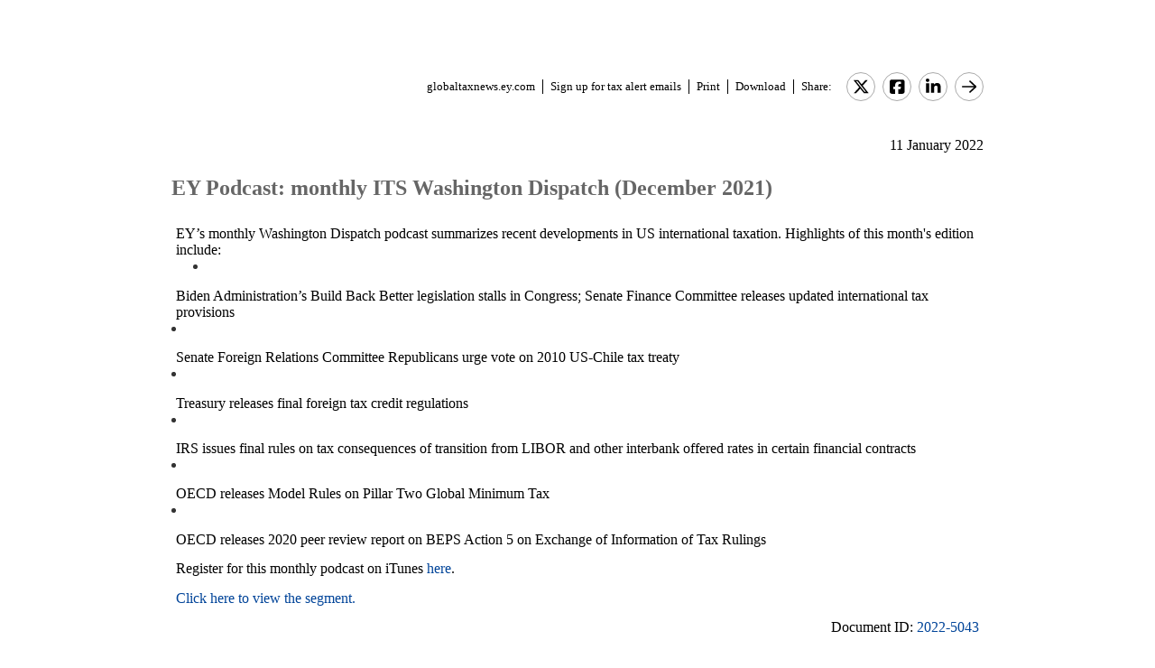

--- FILE ---
content_type: text/html; charset=Windows-1252
request_url: https://globaltaxnews.ey.com/news/2022-5043-ey-podcast-monthly-its-washington-dispatch-december-2021
body_size: 5214
content:

<!---[if !IE7&!IE6]>--->
<!DOCTYPE html PUBLIC "-//W3C//DTD XHTML 1.0 Transitional//EN"
   "http://www.w3.org/TR/xhtml1/DTD/xhtml1-transitional.dtd">
<!---<![endif]--->

<html>
<head>
<title>EY Podcast: monthly ITS Washington Dispatch (December 2021)</title>
<link rel="stylesheet" type="text/css" href="/_IncludeFiles/Styles/Main_EYFLAT.css" /> 
<link rel="stylesheet" type="text/css" href="/_IncludeFiles/Styles/Newsletters_GTNU.css" />
<link rel="stylesheet" type="text/css" href="/_IncludeFiles/Styles/jQuery/UI/jquery-ui.202007010000.css" />
<link rel="Stylesheet" href="/Login/_IncludeFiles/Styles/ViewEmailDocument.css" />

<!--LinkedIn share link metadata-->
<meta property="og:title" content="EY Podcast: monthly ITS Washington Dispatch (December 2021)" />
<meta property="og:description" content="" />
<meta property="og:image" content="https://globaltaxnews.ey.com/Resources/Images/LinkedInSharePreview/AdobeStock_428659694.jpeg" />
<meta property="og:url" content="https://globaltaxnews.ey.com" />

<script src="/_IncludeFiles/Bundle/jQueryEngineWithUI?v=5Xr8xtGbL5_aKX45D8R3ZA-BzPUGJE_ZCCEvLc77y7E1"></script>

<script src="/_IncludeFiles/Bundle/jQueryPluginsForKnowledge?v=nH6mmrLwguKOdg9dE80yXrqejvRVkL02vbzWK_Csrxk1"></script>

<script src="/_IncludeFiles/Bundle/ViewEmailDocument_en?v=5f2qp6vpr4UzrOz4GX2fg7hLg8A1XbVfEHqPkRe0i481"></script>

<script type="text/javascript" src="/_IncludeFiles/Scripts/date.format.js"></script>
<script type="text/javascript" src="/Login/_IncludeFiles/Scripts/ViewEmailDocument.js"></script>

<script language="javascript" type="text/javascript" >
    var glb_EnableKnotiaNext = 1;

    var iClickedDocumentId, iClickedBookId, iClickedProductId, iClickedParagraphId = 0;
    document.iCurrentProductId = 0;
    document.iCurrentBookId = 0;
    document.iCurrentDocumentId = 0;
    
	document.urlAlertID = 134378;
	var glb_StringCaseType = "";

    var glb_title = "EY Podcast: monthly ITS Washington Dispatch (December 2021)";

    //@ CHANGE FOR JQUERY 3.6
    //$(document).ready(function () {
    document.addEventListener('DOMContentLoaded', function (event) {
		document.k5 = new KnotiaKnowledge5.StateManagerOnlineViewerOnly(KnotiaKnowledge5.CollectionType.Collection, document.iCurrentProductId, "EYFLAT");
		document.k5.initializeStateManager("/Knowledge/Cache.aspx", false, "true");
        document.k5.initializeCollection();
        Globals.Utilities.generateInlineStylesFromDataStyles();

	});

</script>
</head>
<body>

<table width="900" cellpadding="0" cellspacing="0" border="0" align="center">    
<tr>
    <td align="left"><img class='tax-news email-banner' src='/Resources/Images/EmailBanners/GDTU/EYLogo-white.svg' border='0'  alt='Tax News Update: Global Edition (external)'/></td>
</tr>
</table>

<div id="main">
	<table class="tax-news" width="900px" cellpadding=0 cellspacing=0 align="center"><tr><td><tr><td><p class='normalText noPadding link-container'><a class="home-link" href='/'>globaltaxnews.ey.com</a><a class="register-link" href='/Register/Register.aspx?ey=1'>Sign up for tax alert emails</a><a class="js--view-email-document-print print-link" href ="#">Print</a><a class="download-link" href="javascript:document.k5doc.downloadNewsDocument(134378, 'EY Podcast: monthly ITS Washington Dispatch (December 2021)', '2022-5043', '1/11/2022 5:01:46 PM')">Download</a><span class="share-text">Share:</span><a href="https://twitter.com/intent/tweet?url=https%3a%2f%2fglobaltaxnews.ey.com%2fnews%2f2022-5043&source=webclient&text=EY+Podcast%3a+monthly+ITS+Washington+Dispatch+(December+2021)" target="_blank" class="socialMediaLink" ><img src="/Resources/Images/SocialMediaButtons/Twitter.svg" border"0" /></a><a href="https://www.facebook.com/sharer.php?u=https%3a%2f%2fglobaltaxnews.ey.com%2fnews%2f2022-5043" target="_blank" class="socialMediaLink" ><img src="/Resources/Images/SocialMediaButtons/Facebook.svg" border"0" /></a><a href="https://www.linkedin.com/cws/share?xd_origin_host=https%3a%2f%2fglobaltaxnews.ey.com&original_referer=https%3a%2f%2fglobaltaxnews.ey.com%2fnews%2f2022-5043&url=https%3a%2f%2fglobaltaxnews.ey.com%2fnews%2f2022-5043&isFramed=false&token=&lang=en_US" target="_blank" class="socialMediaLink" ><img src="/Resources/Images/SocialMediaButtons/LinkedIn.svg" border"0" /></a><a class="js--view-email-document-open-email-client socialMediaLink" title="Forward" data-email-subject="[1/11/2022 5:01:46 PM] 2022-5043 – EY Podcast: monthly ITS Washington Dispatch (December 2021)" data-email-alert-url="/news/2022-5043-2022-5043%2520%25E2%2580%2593%2520EY%2520Podcast%253A%2520monthly%2520ITS%2520Washington%2520Dispatch%2520%2528December%25202021%2529" href="#"><img src="https://globaltaxnews.ey.com/Resources/Plugins/FontAwesome/652/svgs/regular/arrow-right.svg" border"0"/></a></p></td></tr><tr><td ><p class='document-date'>11 January 2022</p><p class='Head1 document-title'>EY Podcast: monthly ITS Washington Dispatch (December 2021)</p><a name="para_2"></a><div id="el_P2" class="documentParagraph" ><a name="para_"2"></a><p class="GBody">EY&rsquo;s monthly Washington Dispatch podcast summarizes recent developments in US international taxation. Highlights of this month's edition include:</p></div><a name="para_3"></a><div id="el_P3" class="documentParagraph" ><a name="para_"3"></a><ul><li></div><a name="para_4"></a><div id="el_P4" class="documentParagraph" ><a name="para_"4"></a><p class="GBody">Biden Administration&rsquo;s Build Back Better legislation stalls in Congress; Senate Finance Committee releases updated international tax provisions</p></div><a name="para_5"></a><div id="el_P5" class="documentParagraph" ><a name="para_"5"></a></li><li></div><a name="para_6"></a><div id="el_P6" class="documentParagraph" ><a name="para_"6"></a><p class="GBody">Senate Foreign Relations Committee Republicans urge vote on 2010 US-Chile tax treaty</p></div><a name="para_7"></a><div id="el_P7" class="documentParagraph" ><a name="para_"7"></a></li><li></div><a name="para_8"></a><div id="el_P8" class="documentParagraph" ><a name="para_"8"></a><p class="GBody">Treasury releases final foreign tax credit regulations</p></div><a name="para_9"></a><div id="el_P9" class="documentParagraph" ><a name="para_"9"></a></li><li></div><a name="para_10"></a><div id="el_P10" class="documentParagraph" ><a name="para_"10"></a><p class="GBody">IRS issues final rules on tax consequences of transition from LIBOR and other interbank offered rates in certain financial contracts</p></div><a name="para_11"></a><div id="el_P11" class="documentParagraph" ><a name="para_"11"></a></li><li></div><a name="para_12"></a><div id="el_P12" class="documentParagraph" ><a name="para_"12"></a><p class="GBody">OECD releases Model Rules on Pillar Two Global Minimum Tax</p></div><a name="para_13"></a><div id="el_P13" class="documentParagraph" ><a name="para_"13"></a></li><li></div><a name="para_14"></a><div id="el_P14" class="documentParagraph" ><a name="para_"14"></a><p class="GBody">OECD releases 2020 peer review report on BEPS Action 5 on Exchange of Information of Tax Rulings</p></div><a name="para_15"></a><div id="el_P15" class="documentParagraph" ><a name="para_"15"></a></li></ul></div><a name="para_16"></a><div id="el_P16" class="documentParagraph" ><a name="para_"16"></a><p class="GBody">Register for this monthly podcast on iTunes&nbsp;<a target="_blank" href="https://itunes.apple.com/us/podcast/ernst-young-its-washington-dispatch/id411899679?mt=2">here</a>.</p></div><a name="para_17"></a><div id="el_P17" class="documentParagraph" ><a name="para_"17"></a><p class="GBody"><a href="/Courses/Webcasts/Webcasts.aspx?CourseID=100&amp;ExpandModule=323">Click here to view the segment.</a></p></div><p class='document-id'>Document ID: <a href='/Knowledge/FederatedSearch.aspx?FetchID=2022-5043'>2022-5043</a></p></td></tr><tr><td>&nbsp;</td></tr></table>
</div>

<table class="tax-news footer" width="100%" cellpadding="0" cellspacing="0" border="0" align="center"><tr><td><img class='footer-logo' src='/Resources/Images/EmailBanners/GDTU/EYLogo-black.svg' border='0' /></td><td><div id="divCopyright" data-style="width:100%;" >
	<table width="100%" data-style="border-collapse: collapse;"><tbody><tr data-style="border-bottom: 1px solid #dddddd;"><td>&nbsp;</td></tr></tbody></table>
	<br>
	<div data-style="width:90%;">
		<p class="footerText" >The information contained herein is general in nature and is not intended, and should not be construed, as legal, accounting or tax advice or opinion provided by Ernst & Young LLP to the reader. The reader also is cautioned that this material may not be applicable to, or suitable for, the reader's specific circumstances or needs, and may require consideration of non-tax and other tax factors if any action is to be contemplated. The reader should contact his or her Ernst & Young LLP or other tax professional prior to taking any action based upon this information. Ernst & Young LLP assumes no obligation to inform the reader of any changes in tax laws or other factors that could affect the information contained herein.</p>
		<p class="nopadding" data-style="font-size:8px;">&nbsp;</p>
		<p class="footerText" ><strong>Copyright &copy; 2026, Ernst & Young LLP.</strong></p>
		<p class="nopadding" data-style="font-size:8px;">&nbsp;</p>
		<p class="footerText" >All rights reserved. No part of this document may be reproduced, retransmitted or otherwise redistributed in any form or by any means, electronic or mechanical, including by photocopying, facsimile transmission, recording, rekeying, or using any information storage and retrieval system, without written permission from Ernst & Young LLP.</p>
		<p class="nopadding" data-style="font-size:8px;">&nbsp;</p>
		<p class="footerText" >Any U.S. tax advice contained herein was not intended or written to be used, and cannot be used, by the recipient for the purpose of avoiding penalties that may be imposed under the Internal Revenue Code or applicable state or local tax law provisions.</p>
		<p class="nopadding" data-style="font-size:8px;">&nbsp;</p>
		<p class="footerText" >&quot;EY&quot; refers to the global organisation, and may refer to one or more, of the member firms of Ernst & Young Global Limited, each of which is a separate legal entity. Ernst & Young Global Limited, a UK company limited by guarantee, does not provide services to clients.</p>
		<p class="nopadding" data-style="font-size:8px;">&nbsp;</p>
		<p class="footerText">
			<a href="/Information/Terms.aspx">Privacy</a>&nbsp; |&nbsp; 
			<a href="/Information/CookieSettings.aspx">Cookies</a>&nbsp; |&nbsp; 
			<a href="https://www.ey.com/en_us/data-protection-binding-corporate-rules-program" target="_blank">BCR</a>&nbsp; |&nbsp; 
			<a href="https://www.ey.com/en_us/legal-and-privacy" target="_blank">Legal</a>&nbsp; |&nbsp; 
			<a href="https://www.ey.com/en_us/global-code-of-conduct" target="_blank">Global Code of Conduct</a>
			<span id="globalOptOutLinkDisplay" data-style="display:none;">

				<a href="javascript:;" id="globalOptOutLink">Opt out of all email from EY Global Limited.</a>
			</span>
		</p>
		<p class="nopadding" data-style="font-size:10px;">&nbsp;</p>
	</div>
</div>

<div data-style="clear:all;"></div>
<br clear="all" />

<div id="pageBottomCookieNotificationBanner" class="cookienotification" data-style="display:none;">
	<div class="cookienote">
		<h1 class="cookienotehead">Cookie Settings</h1>
		<p>
			This site uses cookies to provide you with a personalized browsing experience and allows us to understand more about you. More information on the cookies we use can be <a href="/Information/CookieSettings.aspx">found here</a>.
			By clicking 'Yes, I accept' you agree and consent to our use of cookies. More information on what these cookies are and how we use them, including how you can manage them, is outlined in our <a href="/Information/Terms.aspx">Privacy Notice</a>.
			Please note that your decision to decline the use of cookies is limited to this site only, and not in relation to other EY sites or ey.com. Please refer to the privacy notice/policy on these sites for more information.
		</p>
		<br/>
		<p >
			<span id="cookiecont"><a href="javascript:setCookieAcceptanceCookie();">Yes, I accept</a></span>
			&nbsp; &nbsp; &nbsp; &nbsp;	
			<span id="cookiecontflat"><a href="/Information/CookieSettings.aspx">Find out more</a></span>
		</p>
	</div>
</div>

</td></tr><tr><td>&nbsp;</td></tr></table>

</body>
</html>

<script language="javascript" type="text/javascript" >
    Globals.Utilities.generateInlineStylesFromDataStyles();
</script>